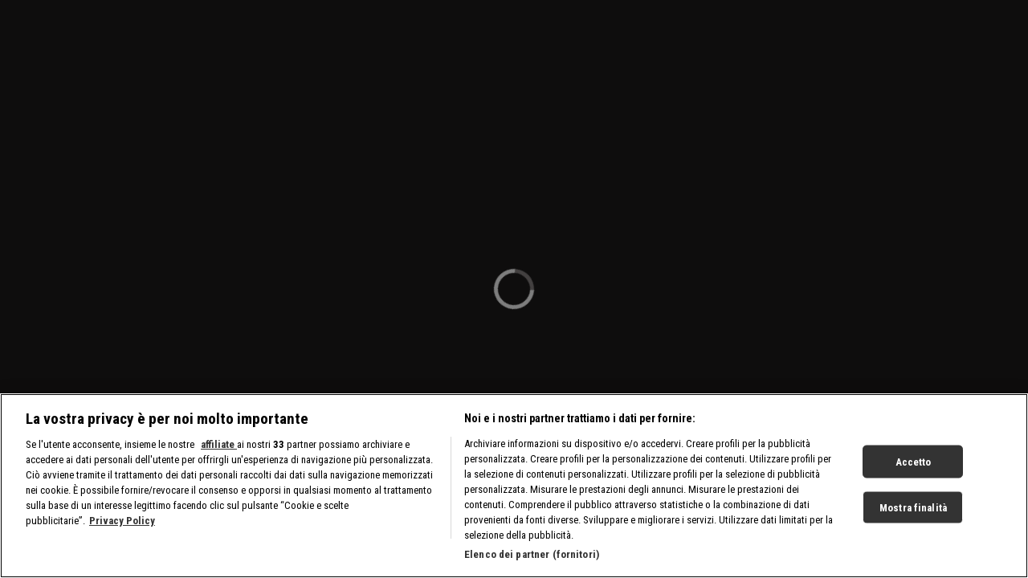

--- FILE ---
content_type: text/html; charset=utf-8
request_url: https://dmax.it/novita/strage-ustica-27-giugno-1980
body_size: 4603
content:
<!doctype html><html lang="it"><head><meta charset="utf-8"/><meta name="viewport" content="width=device-width,initial-scale=1,maximum-scale=1,user-scalable=no"/><meta name="theme-color" content="#000000"/><script type='application/ld+json'>{"@context":"http://schema.org","@type":"Organization","url":"https://dmax.it","sameAs":["https://www.instagram.com/dmaxitalia/?hl=it","https://twitter.com/dmaxitalia","https://www.facebook.com/dmaxitalia","https://www.youtube.com/c/DMAXItaliaDiscovery","https://www.tiktok.com/@dmaxitalia"],"name":"Dmax","logo":{"@type":"ImageObject","url":"https://d2v9mhsiek5lbq.cloudfront.net/[base64]","width":135,"height":65}}</script><script type='application/ld+json'>{"@context":"http://schema.org","@type":"WebSite","url":"https://dmax.it","name":"Dmax","potentialAction":{"@type":"SearchAction","target":"https://dmax.it/search/?q={search_term_string}","query-input":"required name=search_term_string"}}</script><script type='application/ld+json'>{"@context":"https://schema.org","@type":"ItemList","itemListElement":[{"@type":"ListItem","position":1,"item":{"@type":"Webpage","name":"I pionieri dell'oro","url":"https://dmax.it/programmi-dmax/i-pionieri-dell-oro","image":"https://d2v9mhsiek5lbq.cloudfront.net/[base64]"}},{"@type":"ListItem","position":2,"item":{"@type":"Webpage","name":"Mr. Oro: tutto ha un prezzo","url":"https://dmax.it/programmi-dmax/mr-oro-tutto-ha-un-prezzo","image":"https://d2v9mhsiek5lbq.cloudfront.net/[base64]"}},{"@type":"ListItem","position":3,"item":{"@type":"Webpage","name":"Affari D’occasione","url":"https://dmax.it/programmi-dmax/affari-doccasione","image":"https://d2v9mhsiek5lbq.cloudfront.net/[base64]"}},{"@type":"ListItem","position":4,"item":{"@type":"Webpage","name":"Vado a vivere nel bosco","url":"https://dmax.it/programmi-dmax/vado-a-vivere-nel-bosco","image":"https://d2v9mhsiek5lbq.cloudfront.net/[base64]"}},{"@type":"ListItem","position":5,"item":{"@type":"Webpage","name":"Stop! Border Control: Roma Fiumicino","url":"https://dmax.it/programmi-dmax/stop-border-control-roma-fiumicino","image":"https://d2v9mhsiek5lbq.cloudfront.net/[base64]"}},{"@type":"ListItem","position":6,"item":{"@type":"Webpage","name":"Quella pazza fattoria","url":"https://dmax.it/programmi-dmax/quella-pazza-fattoria","image":"https://d2v9mhsiek5lbq.cloudfront.net/[base64]"}},{"@type":"ListItem","position":7,"item":{"@type":"Webpage","name":"Louvre: il colpo del secolo","url":"https://dmax.it/programmi-dmax/louvre-il-colpo-del-secolo","image":"https://d2v9mhsiek5lbq.cloudfront.net/[base64]"}},{"@type":"ListItem","position":8,"item":{"@type":"Webpage","name":"Cacciatori di fantasmi","url":"https://dmax.it/programmi-dmax/cacciatori-di-fantasmi","image":"https://d2v9mhsiek5lbq.cloudfront.net/[base64]"}},{"@type":"ListItem","position":9,"item":{"@type":"Webpage","name":"Blindati: Viaggio Nelle Carceri","url":"https://dmax.it/programmi-dmax/blindati-viaggio-nelle-carceri","image":"https://d2v9mhsiek5lbq.cloudfront.net/[base64]"}},{"@type":"ListItem","position":10,"item":{"@type":"Webpage","name":"Undercut: l'oro di legno","url":"https://dmax.it/programmi-dmax/undercut-l-oro-di-legno","image":"https://d2v9mhsiek5lbq.cloudfront.net/[base64]"}},{"@type":"ListItem","position":11,"item":{"@type":"Webpage","name":"Le rapine del secolo","url":"https://dmax.it/programmi-dmax/le-rapine-del-secolo","image":"https://d2v9mhsiek5lbq.cloudfront.net/[base64]"}},{"@type":"ListItem","position":12,"item":{"@type":"Webpage","name":"Falegnami Ad Alta Quota","url":"https://dmax.it/programmi-dmax/falegnami-ad-alta-quota-dove-vederlo-tv-streaming","image":"https://d2v9mhsiek5lbq.cloudfront.net/[base64]"}},{"@type":"ListItem","position":13,"item":{"@type":"Webpage","name":"I re dell'asfalto","url":"https://dmax.it/programmi-dmax/i-re-dellasfalto","image":"https://d2v9mhsiek5lbq.cloudfront.net/[base64]"}},{"@type":"ListItem","position":14,"item":{"@type":"Webpage","name":"Gli ultimi boscaioli","url":"https://dmax.it/programmi-dmax/gli-ultimi-boscaioli","image":"https://d2v9mhsiek5lbq.cloudfront.net/[base64]"}},{"@type":"ListItem","position":15,"item":{"@type":"Webpage","name":"Operazione N.A.S.","url":"https://dmax.it/programmi-dmax/operazione-nas","image":"https://d2v9mhsiek5lbq.cloudfront.net/[base64]"}},{"@type":"ListItem","position":16,"item":{"@type":"Webpage","name":"Border Control Italia","url":"https://dmax.it/programmi-dmax/border-control-italia","image":"https://d2v9mhsiek5lbq.cloudfront.net/[base64]"}},{"@type":"ListItem","position":17,"item":{"@type":"Webpage","name":"Airport Security: Europa","url":"https://dmax.it/programmi-dmax/airport-security-europa","image":"https://d2v9mhsiek5lbq.cloudfront.net/[base64]"}},{"@type":"ListItem","position":18,"item":{"@type":"Webpage","name":"Questo strano mondo con Marco Berry","url":"https://dmax.it/programmi-dmax/questo-strano-mondo-con-marco-berry","image":"https://d2v9mhsiek5lbq.cloudfront.net/[base64]"}},{"@type":"ListItem","position":19,"item":{"@type":"Webpage","name":"La febbre dell'oro","url":"https://dmax.it/programmi-dmax/la-febbre-delloro","image":"https://d2v9mhsiek5lbq.cloudfront.net/[base64]"}},{"@type":"ListItem","position":20,"item":{"@type":"Webpage","name":"Monte Rosa: La miniera perduta","url":"https://dmax.it/programmi-dmax/monte-rosa-la-miniera-perduta","image":"https://d2v9mhsiek5lbq.cloudfront.net/[base64]"}}]}</script><script type='application/ld+json'>{"@context":"http://schema.org","@type":"BreadcrumbList","itemListElement":[{"@type":"ListItem","position":1,"name":"Dmax","item":"https://dmax.it/"},{"@type":"ListItem","position":2,"name":"Novità","item":"https://dmax.it/novita"},{"@type":"ListItem","position":3,"name":"Strage di Ustica: era il 27 giugno 1980","item":"https://dmax.it/novita/strage-ustica-27-giugno-1980"}]}</script> <link rel="canonical" href="https://dmax.it/novita/strage-ustica-27-giugno-1980">
<link rel="image_src" content="https://d2v9mhsiek5lbq.cloudfront.net/[base64]">
<meta name="description" content="Strage di Ustica, 27 giugno 1980: sono passati 43 anni da quando persero la vita le 81 persone a bordo del volo di linea IH870 precipitato in mare tra Ponza e Ustica. Ricostruiamo quanto successo.">
<meta name="keywords" content="Strage di Ustica: era il 27 giugno 1980">
<meta name="msapplication-config" content="none">
<meta name="og:type" content="website">
<meta name="title" content="Strage di Ustica, 27 giugno 1980: la storia">
<meta name="twitter:card" content="summary_large_image">
<meta name="twitter:description" content="Strage di Ustica, 27 giugno 1980: sono passati 43 anni da quando persero la vita le 81 persone a bordo del volo di linea IH870 precipitato in mare tra Ponza e Ustica. Ricostruiamo quanto successo.">
<meta name="twitter:image" content="https://d2v9mhsiek5lbq.cloudfront.net/[base64]">
<meta name="twitter:title" content="Strage di Ustica, 27 giugno 1980: la storia">
<meta property="og:description" content="Strage di Ustica, 27 giugno 1980: sono passati 43 anni da quando persero la vita le 81 persone a bordo del volo di linea IH870 precipitato in mare tra Ponza e Ustica. Ricostruiamo quanto successo.">
<meta property="og:image" content="https://d2v9mhsiek5lbq.cloudfront.net/[base64]">
<meta property="og:locale" content="it">
<meta property="og:title" content="Strage di Ustica, 27 giugno 1980: la storia">
<meta property="og:url" content="https://dmax.it/novita/strage-ustica-27-giugno-1980">
<title>Strage di Ustica, 27 giugno 1980: la storia</title> <link rel="preconnect" href="https://d2v9mhsiek5lbq.cloudfront.net">
<script>
window.castAdConfig = {
    system: "fw",
    server: "https://5e529.v.fwmrm.net/ad/g/1",
    params: {
        prof: "386345:DiscoverySBS_html5_live_secure_no_vpaid",
        nw: 386345,
        sfid: 16383109,
        csid: "ITALY_VERTICAL_DMAX_DEFAULT",
        flag: "+play-uapl+sltp+emcr+unka+unks+fbad+slcb+nucr+aeti+rema+vicb",
        orig: "https://dmax.it",
        resp: "vmap1",
    },
};
    useGTM = true;
    playbackReady = false;
    playbackReadyMaxRetries = 120;
</script>
<!-- Google Tag Manager -->
<script type="text/javascript" src="https://cdn.hyogaplayer.com/comscore.js"></script>
<script>
    (function(w, d, s, l, i) {
        w[l] = w[l] || [];
        w[l].push({
            'gtm.start': new Date().getTime(),
            event: 'gtm.js'
        });
        var f = d.getElementsByTagName(s)[0],
            j = d.createElement(s),
            dl = l != 'dataLayer' ? '&l=' + l : '';
        j.async = true;
        j.src =
            'https://www.googletagmanager.com/gtm.js?id=' + i + dl;
        f.parentNode.insertBefore(j, f);
    })(window, document, 'script', 'dataLayer', 'GTM-56BRFMX');
</script>
<!-- End Google Tag Manager -->
<meta name="google-site-verification" content="Ooh2Zum3cRrYO34h4vLx5IGQPbu0qtCerAZ5Xz8-Awc"><link rel="icon" type="image/x-icon" href="/static/1.47.0/it/dmaxit/icons/favicon.ico"><link rel="icon" type="image/png" sizes="16x16" href="/static/1.47.0/it/dmaxit/icons/favicon-16x16.png"><link rel="icon" type="image/png" sizes="32x32" href="/static/1.47.0/it/dmaxit/icons/favicon-32x32.png"><link rel="icon" type="image/png" sizes="48x48" href="/static/1.47.0/it/dmaxit/icons/favicon-48x48.png"><link rel="manifest" href="/static/1.47.0/it/dmaxit/icons/manifest.webmanifest"><meta name="mobile-web-app-capable" content="yes"><meta name="theme-color" content="#fff"><meta name="application-name"><link rel="apple-touch-icon" sizes="57x57" href="/static/1.47.0/it/dmaxit/icons/apple-touch-icon-57x57.png"><link rel="apple-touch-icon" sizes="60x60" href="/static/1.47.0/it/dmaxit/icons/apple-touch-icon-60x60.png"><link rel="apple-touch-icon" sizes="72x72" href="/static/1.47.0/it/dmaxit/icons/apple-touch-icon-72x72.png"><link rel="apple-touch-icon" sizes="76x76" href="/static/1.47.0/it/dmaxit/icons/apple-touch-icon-76x76.png"><link rel="apple-touch-icon" sizes="114x114" href="/static/1.47.0/it/dmaxit/icons/apple-touch-icon-114x114.png"><link rel="apple-touch-icon" sizes="120x120" href="/static/1.47.0/it/dmaxit/icons/apple-touch-icon-120x120.png"><link rel="apple-touch-icon" sizes="144x144" href="/static/1.47.0/it/dmaxit/icons/apple-touch-icon-144x144.png"><link rel="apple-touch-icon" sizes="152x152" href="/static/1.47.0/it/dmaxit/icons/apple-touch-icon-152x152.png"><link rel="apple-touch-icon" sizes="167x167" href="/static/1.47.0/it/dmaxit/icons/apple-touch-icon-167x167.png"><link rel="apple-touch-icon" sizes="180x180" href="/static/1.47.0/it/dmaxit/icons/apple-touch-icon-180x180.png"><link rel="apple-touch-icon" sizes="1024x1024" href="/static/1.47.0/it/dmaxit/icons/apple-touch-icon-1024x1024.png"><meta name="apple-mobile-web-app-capable" content="yes"><meta name="apple-mobile-web-app-status-bar-style" content="black-translucent"><meta name="apple-mobile-web-app-title"><link rel="apple-touch-startup-image" media="(device-width: 320px) and (device-height: 568px) and (-webkit-device-pixel-ratio: 2) and (orientation: portrait)" href="/static/1.47.0/it/dmaxit/icons/apple-touch-startup-image-640x1136.png"><link rel="apple-touch-startup-image" media="(device-width: 320px) and (device-height: 568px) and (-webkit-device-pixel-ratio: 2) and (orientation: landscape)" href="/static/1.47.0/it/dmaxit/icons/apple-touch-startup-image-1136x640.png"><link rel="apple-touch-startup-image" media="(device-width: 375px) and (device-height: 667px) and (-webkit-device-pixel-ratio: 2) and (orientation: portrait)" href="/static/1.47.0/it/dmaxit/icons/apple-touch-startup-image-750x1334.png"><link rel="apple-touch-startup-image" media="(device-width: 375px) and (device-height: 667px) and (-webkit-device-pixel-ratio: 2) and (orientation: landscape)" href="/static/1.47.0/it/dmaxit/icons/apple-touch-startup-image-1334x750.png"><link rel="apple-touch-startup-image" media="(device-width: 375px) and (device-height: 812px) and (-webkit-device-pixel-ratio: 3) and (orientation: portrait)" href="/static/1.47.0/it/dmaxit/icons/apple-touch-startup-image-1125x2436.png"><link rel="apple-touch-startup-image" media="(device-width: 375px) and (device-height: 812px) and (-webkit-device-pixel-ratio: 3) and (orientation: landscape)" href="/static/1.47.0/it/dmaxit/icons/apple-touch-startup-image-2436x1125.png"><link rel="apple-touch-startup-image" media="(device-width: 390px) and (device-height: 844px) and (-webkit-device-pixel-ratio: 3) and (orientation: portrait)" href="/static/1.47.0/it/dmaxit/icons/apple-touch-startup-image-1170x2532.png"><link rel="apple-touch-startup-image" media="(device-width: 390px) and (device-height: 844px) and (-webkit-device-pixel-ratio: 3) and (orientation: landscape)" href="/static/1.47.0/it/dmaxit/icons/apple-touch-startup-image-2532x1170.png"><link rel="apple-touch-startup-image" media="(device-width: 393px) and (device-height: 852px) and (-webkit-device-pixel-ratio: 3) and (orientation: portrait)" href="/static/1.47.0/it/dmaxit/icons/apple-touch-startup-image-1179x2556.png"><link rel="apple-touch-startup-image" media="(device-width: 393px) and (device-height: 852px) and (-webkit-device-pixel-ratio: 3) and (orientation: landscape)" href="/static/1.47.0/it/dmaxit/icons/apple-touch-startup-image-2556x1179.png"><link rel="apple-touch-startup-image" media="(device-width: 414px) and (device-height: 896px) and (-webkit-device-pixel-ratio: 2) and (orientation: portrait)" href="/static/1.47.0/it/dmaxit/icons/apple-touch-startup-image-828x1792.png"><link rel="apple-touch-startup-image" media="(device-width: 414px) and (device-height: 896px) and (-webkit-device-pixel-ratio: 2) and (orientation: landscape)" href="/static/1.47.0/it/dmaxit/icons/apple-touch-startup-image-1792x828.png"><link rel="apple-touch-startup-image" media="(device-width: 414px) and (device-height: 896px) and (-webkit-device-pixel-ratio: 3) and (orientation: portrait)" href="/static/1.47.0/it/dmaxit/icons/apple-touch-startup-image-1242x2688.png"><link rel="apple-touch-startup-image" media="(device-width: 414px) and (device-height: 896px) and (-webkit-device-pixel-ratio: 3) and (orientation: landscape)" href="/static/1.47.0/it/dmaxit/icons/apple-touch-startup-image-2688x1242.png"><link rel="apple-touch-startup-image" media="(device-width: 414px) and (device-height: 736px) and (-webkit-device-pixel-ratio: 3) and (orientation: portrait)" href="/static/1.47.0/it/dmaxit/icons/apple-touch-startup-image-1242x2208.png"><link rel="apple-touch-startup-image" media="(device-width: 414px) and (device-height: 736px) and (-webkit-device-pixel-ratio: 3) and (orientation: landscape)" href="/static/1.47.0/it/dmaxit/icons/apple-touch-startup-image-2208x1242.png"><link rel="apple-touch-startup-image" media="(device-width: 428px) and (device-height: 926px) and (-webkit-device-pixel-ratio: 3) and (orientation: portrait)" href="/static/1.47.0/it/dmaxit/icons/apple-touch-startup-image-1284x2778.png"><link rel="apple-touch-startup-image" media="(device-width: 428px) and (device-height: 926px) and (-webkit-device-pixel-ratio: 3) and (orientation: landscape)" href="/static/1.47.0/it/dmaxit/icons/apple-touch-startup-image-2778x1284.png"><link rel="apple-touch-startup-image" media="(device-width: 430px) and (device-height: 932px) and (-webkit-device-pixel-ratio: 3) and (orientation: portrait)" href="/static/1.47.0/it/dmaxit/icons/apple-touch-startup-image-1290x2796.png"><link rel="apple-touch-startup-image" media="(device-width: 430px) and (device-height: 932px) and (-webkit-device-pixel-ratio: 3) and (orientation: landscape)" href="/static/1.47.0/it/dmaxit/icons/apple-touch-startup-image-2796x1290.png"><link rel="apple-touch-startup-image" media="(device-width: 744px) and (device-height: 1133px) and (-webkit-device-pixel-ratio: 2) and (orientation: portrait)" href="/static/1.47.0/it/dmaxit/icons/apple-touch-startup-image-1488x2266.png"><link rel="apple-touch-startup-image" media="(device-width: 744px) and (device-height: 1133px) and (-webkit-device-pixel-ratio: 2) and (orientation: landscape)" href="/static/1.47.0/it/dmaxit/icons/apple-touch-startup-image-2266x1488.png"><link rel="apple-touch-startup-image" media="(device-width: 768px) and (device-height: 1024px) and (-webkit-device-pixel-ratio: 2) and (orientation: portrait)" href="/static/1.47.0/it/dmaxit/icons/apple-touch-startup-image-1536x2048.png"><link rel="apple-touch-startup-image" media="(device-width: 768px) and (device-height: 1024px) and (-webkit-device-pixel-ratio: 2) and (orientation: landscape)" href="/static/1.47.0/it/dmaxit/icons/apple-touch-startup-image-2048x1536.png"><link rel="apple-touch-startup-image" media="(device-width: 810px) and (device-height: 1080px) and (-webkit-device-pixel-ratio: 2) and (orientation: portrait)" href="/static/1.47.0/it/dmaxit/icons/apple-touch-startup-image-1620x2160.png"><link rel="apple-touch-startup-image" media="(device-width: 810px) and (device-height: 1080px) and (-webkit-device-pixel-ratio: 2) and (orientation: landscape)" href="/static/1.47.0/it/dmaxit/icons/apple-touch-startup-image-2160x1620.png"><link rel="apple-touch-startup-image" media="(device-width: 820px) and (device-height: 1080px) and (-webkit-device-pixel-ratio: 2) and (orientation: portrait)" href="/static/1.47.0/it/dmaxit/icons/apple-touch-startup-image-1640x2160.png"><link rel="apple-touch-startup-image" media="(device-width: 820px) and (device-height: 1080px) and (-webkit-device-pixel-ratio: 2) and (orientation: landscape)" href="/static/1.47.0/it/dmaxit/icons/apple-touch-startup-image-2160x1640.png"><link rel="apple-touch-startup-image" media="(device-width: 834px) and (device-height: 1194px) and (-webkit-device-pixel-ratio: 2) and (orientation: portrait)" href="/static/1.47.0/it/dmaxit/icons/apple-touch-startup-image-1668x2388.png"><link rel="apple-touch-startup-image" media="(device-width: 834px) and (device-height: 1194px) and (-webkit-device-pixel-ratio: 2) and (orientation: landscape)" href="/static/1.47.0/it/dmaxit/icons/apple-touch-startup-image-2388x1668.png"><link rel="apple-touch-startup-image" media="(device-width: 834px) and (device-height: 1112px) and (-webkit-device-pixel-ratio: 2) and (orientation: portrait)" href="/static/1.47.0/it/dmaxit/icons/apple-touch-startup-image-1668x2224.png"><link rel="apple-touch-startup-image" media="(device-width: 834px) and (device-height: 1112px) and (-webkit-device-pixel-ratio: 2) and (orientation: landscape)" href="/static/1.47.0/it/dmaxit/icons/apple-touch-startup-image-2224x1668.png"><link rel="apple-touch-startup-image" media="(device-width: 1024px) and (device-height: 1366px) and (-webkit-device-pixel-ratio: 2) and (orientation: portrait)" href="/static/1.47.0/it/dmaxit/icons/apple-touch-startup-image-2048x2732.png"><link rel="apple-touch-startup-image" media="(device-width: 1024px) and (device-height: 1366px) and (-webkit-device-pixel-ratio: 2) and (orientation: landscape)" href="/static/1.47.0/it/dmaxit/icons/apple-touch-startup-image-2732x2048.png"><meta name="msapplication-TileColor" content="#fff"><meta name="msapplication-TileImage" content="/static/1.47.0/it/dmaxit/icons/mstile-144x144.png"><meta name="msapplication-config" content="/static/1.47.0/it/dmaxit/icons/browserconfig.xml"><script defer="defer" src="/static/1.47.0/it/dmaxit/index.min.js"></script><link href="/static/1.47.0/it/dmaxit/style.min.css" rel="stylesheet"></head><body><noscript>You need to enable JavaScript to run this app.</noscript><div id="root"></div><script>
    // Hyoga Player Video Trackers
    window.eventsVideoTrackers = [{
            name: "Google Analytics",
            class: "GoogleAnalytics",
            events: [
                'sourceloaded',
                'play',
                'pause',
                'seeked',
                'ended',
                'timeupdate',
                'ads-pod-started',
                'ads-pod-ended',
                'ads-ad-started',
                'ads-ad-ended',
                'ads-click'
                /*'ads-load',
                'ads-request-success',
                'ads-request-error',
                'ads-no-preroll',
                'ads-has-preroll',
                'ads-playprerolls',
                'ads-endedprerolls',
                'ads-no-midroll',
                'ads-has-midroll',
                'ads-playmidrolls',
                'ads-endedmidrolls',
                'ads-no-postroll',
                'ads-has-postroll',
                'ads-playpostrolls',
                'ads-endedpostrolls',
                'ads-first-quartile',
                'ads-midpoint',
                'ads-third-quartile',
                'ads-mute' */
            ]
        },
        {
            name: "Auditel Analytics",
            class: "ComscoreAnalytics",
            events: [
                'sourceloaded',
                'pause',
                'seeking',
                'seeked',
                'waiting',
                'playing',
                'ended',
                'timeupdate',
                'ads-ad-started',
                'ads-play',
                'ads-pause',
                'ads-ad-ended',
                'ads-click',
                'ads-pod-started',
                'ads-pod-ended'
            ]
        },
        {
            name: "Enhanced",
            class: "EnhancedAnalytics",
            events: [
                'sourceloaded',
                'play',
                'play-request',
                'pause',
                'seeking',
                'seeked',
                'ended',
                'dispose',
                'ads-pod-started',
                'ads-pod-ended',
                'ads-ad-started',
                'ads-first-quartile',
                'ads-midpoint',
                'ads-third-quartile',
                'ads-ad-ended',
                'ads-click',
                'ads-play',
                'ads-pause'
            ]
        }

    ];
</script>
<!-- Google Tag Manager (noscript) -->
<noscript><iframe src="https://www.googletagmanager.com/ns.html?id=GTM-56BRFMX" height="0" width="0" style="display:none;visibility:hidden"></iframe></noscript>
<!-- End Google Tag Manager (noscript) --></body></html>